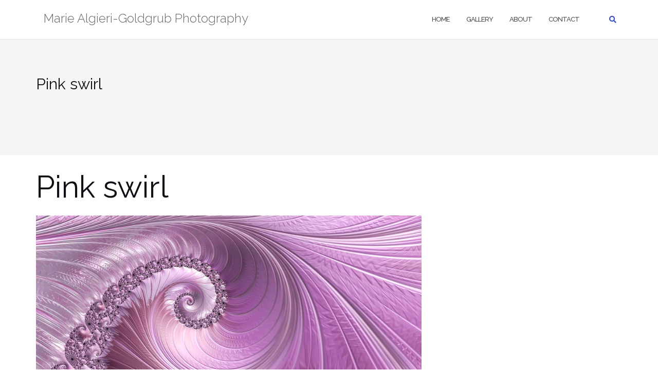

--- FILE ---
content_type: text/html; charset=utf-8
request_url: https://www.google.com/recaptcha/api2/anchor?ar=1&k=6LfxjgEaAAAAACSlL5vbrPYHfHhmNhy9KvOTJ2Hb&co=aHR0cDovL21hcmllLWEtZy1waG90by5jb206ODA.&hl=en&v=PoyoqOPhxBO7pBk68S4YbpHZ&size=invisible&anchor-ms=20000&execute-ms=30000&cb=34jne17611aa
body_size: 48780
content:
<!DOCTYPE HTML><html dir="ltr" lang="en"><head><meta http-equiv="Content-Type" content="text/html; charset=UTF-8">
<meta http-equiv="X-UA-Compatible" content="IE=edge">
<title>reCAPTCHA</title>
<style type="text/css">
/* cyrillic-ext */
@font-face {
  font-family: 'Roboto';
  font-style: normal;
  font-weight: 400;
  font-stretch: 100%;
  src: url(//fonts.gstatic.com/s/roboto/v48/KFO7CnqEu92Fr1ME7kSn66aGLdTylUAMa3GUBHMdazTgWw.woff2) format('woff2');
  unicode-range: U+0460-052F, U+1C80-1C8A, U+20B4, U+2DE0-2DFF, U+A640-A69F, U+FE2E-FE2F;
}
/* cyrillic */
@font-face {
  font-family: 'Roboto';
  font-style: normal;
  font-weight: 400;
  font-stretch: 100%;
  src: url(//fonts.gstatic.com/s/roboto/v48/KFO7CnqEu92Fr1ME7kSn66aGLdTylUAMa3iUBHMdazTgWw.woff2) format('woff2');
  unicode-range: U+0301, U+0400-045F, U+0490-0491, U+04B0-04B1, U+2116;
}
/* greek-ext */
@font-face {
  font-family: 'Roboto';
  font-style: normal;
  font-weight: 400;
  font-stretch: 100%;
  src: url(//fonts.gstatic.com/s/roboto/v48/KFO7CnqEu92Fr1ME7kSn66aGLdTylUAMa3CUBHMdazTgWw.woff2) format('woff2');
  unicode-range: U+1F00-1FFF;
}
/* greek */
@font-face {
  font-family: 'Roboto';
  font-style: normal;
  font-weight: 400;
  font-stretch: 100%;
  src: url(//fonts.gstatic.com/s/roboto/v48/KFO7CnqEu92Fr1ME7kSn66aGLdTylUAMa3-UBHMdazTgWw.woff2) format('woff2');
  unicode-range: U+0370-0377, U+037A-037F, U+0384-038A, U+038C, U+038E-03A1, U+03A3-03FF;
}
/* math */
@font-face {
  font-family: 'Roboto';
  font-style: normal;
  font-weight: 400;
  font-stretch: 100%;
  src: url(//fonts.gstatic.com/s/roboto/v48/KFO7CnqEu92Fr1ME7kSn66aGLdTylUAMawCUBHMdazTgWw.woff2) format('woff2');
  unicode-range: U+0302-0303, U+0305, U+0307-0308, U+0310, U+0312, U+0315, U+031A, U+0326-0327, U+032C, U+032F-0330, U+0332-0333, U+0338, U+033A, U+0346, U+034D, U+0391-03A1, U+03A3-03A9, U+03B1-03C9, U+03D1, U+03D5-03D6, U+03F0-03F1, U+03F4-03F5, U+2016-2017, U+2034-2038, U+203C, U+2040, U+2043, U+2047, U+2050, U+2057, U+205F, U+2070-2071, U+2074-208E, U+2090-209C, U+20D0-20DC, U+20E1, U+20E5-20EF, U+2100-2112, U+2114-2115, U+2117-2121, U+2123-214F, U+2190, U+2192, U+2194-21AE, U+21B0-21E5, U+21F1-21F2, U+21F4-2211, U+2213-2214, U+2216-22FF, U+2308-230B, U+2310, U+2319, U+231C-2321, U+2336-237A, U+237C, U+2395, U+239B-23B7, U+23D0, U+23DC-23E1, U+2474-2475, U+25AF, U+25B3, U+25B7, U+25BD, U+25C1, U+25CA, U+25CC, U+25FB, U+266D-266F, U+27C0-27FF, U+2900-2AFF, U+2B0E-2B11, U+2B30-2B4C, U+2BFE, U+3030, U+FF5B, U+FF5D, U+1D400-1D7FF, U+1EE00-1EEFF;
}
/* symbols */
@font-face {
  font-family: 'Roboto';
  font-style: normal;
  font-weight: 400;
  font-stretch: 100%;
  src: url(//fonts.gstatic.com/s/roboto/v48/KFO7CnqEu92Fr1ME7kSn66aGLdTylUAMaxKUBHMdazTgWw.woff2) format('woff2');
  unicode-range: U+0001-000C, U+000E-001F, U+007F-009F, U+20DD-20E0, U+20E2-20E4, U+2150-218F, U+2190, U+2192, U+2194-2199, U+21AF, U+21E6-21F0, U+21F3, U+2218-2219, U+2299, U+22C4-22C6, U+2300-243F, U+2440-244A, U+2460-24FF, U+25A0-27BF, U+2800-28FF, U+2921-2922, U+2981, U+29BF, U+29EB, U+2B00-2BFF, U+4DC0-4DFF, U+FFF9-FFFB, U+10140-1018E, U+10190-1019C, U+101A0, U+101D0-101FD, U+102E0-102FB, U+10E60-10E7E, U+1D2C0-1D2D3, U+1D2E0-1D37F, U+1F000-1F0FF, U+1F100-1F1AD, U+1F1E6-1F1FF, U+1F30D-1F30F, U+1F315, U+1F31C, U+1F31E, U+1F320-1F32C, U+1F336, U+1F378, U+1F37D, U+1F382, U+1F393-1F39F, U+1F3A7-1F3A8, U+1F3AC-1F3AF, U+1F3C2, U+1F3C4-1F3C6, U+1F3CA-1F3CE, U+1F3D4-1F3E0, U+1F3ED, U+1F3F1-1F3F3, U+1F3F5-1F3F7, U+1F408, U+1F415, U+1F41F, U+1F426, U+1F43F, U+1F441-1F442, U+1F444, U+1F446-1F449, U+1F44C-1F44E, U+1F453, U+1F46A, U+1F47D, U+1F4A3, U+1F4B0, U+1F4B3, U+1F4B9, U+1F4BB, U+1F4BF, U+1F4C8-1F4CB, U+1F4D6, U+1F4DA, U+1F4DF, U+1F4E3-1F4E6, U+1F4EA-1F4ED, U+1F4F7, U+1F4F9-1F4FB, U+1F4FD-1F4FE, U+1F503, U+1F507-1F50B, U+1F50D, U+1F512-1F513, U+1F53E-1F54A, U+1F54F-1F5FA, U+1F610, U+1F650-1F67F, U+1F687, U+1F68D, U+1F691, U+1F694, U+1F698, U+1F6AD, U+1F6B2, U+1F6B9-1F6BA, U+1F6BC, U+1F6C6-1F6CF, U+1F6D3-1F6D7, U+1F6E0-1F6EA, U+1F6F0-1F6F3, U+1F6F7-1F6FC, U+1F700-1F7FF, U+1F800-1F80B, U+1F810-1F847, U+1F850-1F859, U+1F860-1F887, U+1F890-1F8AD, U+1F8B0-1F8BB, U+1F8C0-1F8C1, U+1F900-1F90B, U+1F93B, U+1F946, U+1F984, U+1F996, U+1F9E9, U+1FA00-1FA6F, U+1FA70-1FA7C, U+1FA80-1FA89, U+1FA8F-1FAC6, U+1FACE-1FADC, U+1FADF-1FAE9, U+1FAF0-1FAF8, U+1FB00-1FBFF;
}
/* vietnamese */
@font-face {
  font-family: 'Roboto';
  font-style: normal;
  font-weight: 400;
  font-stretch: 100%;
  src: url(//fonts.gstatic.com/s/roboto/v48/KFO7CnqEu92Fr1ME7kSn66aGLdTylUAMa3OUBHMdazTgWw.woff2) format('woff2');
  unicode-range: U+0102-0103, U+0110-0111, U+0128-0129, U+0168-0169, U+01A0-01A1, U+01AF-01B0, U+0300-0301, U+0303-0304, U+0308-0309, U+0323, U+0329, U+1EA0-1EF9, U+20AB;
}
/* latin-ext */
@font-face {
  font-family: 'Roboto';
  font-style: normal;
  font-weight: 400;
  font-stretch: 100%;
  src: url(//fonts.gstatic.com/s/roboto/v48/KFO7CnqEu92Fr1ME7kSn66aGLdTylUAMa3KUBHMdazTgWw.woff2) format('woff2');
  unicode-range: U+0100-02BA, U+02BD-02C5, U+02C7-02CC, U+02CE-02D7, U+02DD-02FF, U+0304, U+0308, U+0329, U+1D00-1DBF, U+1E00-1E9F, U+1EF2-1EFF, U+2020, U+20A0-20AB, U+20AD-20C0, U+2113, U+2C60-2C7F, U+A720-A7FF;
}
/* latin */
@font-face {
  font-family: 'Roboto';
  font-style: normal;
  font-weight: 400;
  font-stretch: 100%;
  src: url(//fonts.gstatic.com/s/roboto/v48/KFO7CnqEu92Fr1ME7kSn66aGLdTylUAMa3yUBHMdazQ.woff2) format('woff2');
  unicode-range: U+0000-00FF, U+0131, U+0152-0153, U+02BB-02BC, U+02C6, U+02DA, U+02DC, U+0304, U+0308, U+0329, U+2000-206F, U+20AC, U+2122, U+2191, U+2193, U+2212, U+2215, U+FEFF, U+FFFD;
}
/* cyrillic-ext */
@font-face {
  font-family: 'Roboto';
  font-style: normal;
  font-weight: 500;
  font-stretch: 100%;
  src: url(//fonts.gstatic.com/s/roboto/v48/KFO7CnqEu92Fr1ME7kSn66aGLdTylUAMa3GUBHMdazTgWw.woff2) format('woff2');
  unicode-range: U+0460-052F, U+1C80-1C8A, U+20B4, U+2DE0-2DFF, U+A640-A69F, U+FE2E-FE2F;
}
/* cyrillic */
@font-face {
  font-family: 'Roboto';
  font-style: normal;
  font-weight: 500;
  font-stretch: 100%;
  src: url(//fonts.gstatic.com/s/roboto/v48/KFO7CnqEu92Fr1ME7kSn66aGLdTylUAMa3iUBHMdazTgWw.woff2) format('woff2');
  unicode-range: U+0301, U+0400-045F, U+0490-0491, U+04B0-04B1, U+2116;
}
/* greek-ext */
@font-face {
  font-family: 'Roboto';
  font-style: normal;
  font-weight: 500;
  font-stretch: 100%;
  src: url(//fonts.gstatic.com/s/roboto/v48/KFO7CnqEu92Fr1ME7kSn66aGLdTylUAMa3CUBHMdazTgWw.woff2) format('woff2');
  unicode-range: U+1F00-1FFF;
}
/* greek */
@font-face {
  font-family: 'Roboto';
  font-style: normal;
  font-weight: 500;
  font-stretch: 100%;
  src: url(//fonts.gstatic.com/s/roboto/v48/KFO7CnqEu92Fr1ME7kSn66aGLdTylUAMa3-UBHMdazTgWw.woff2) format('woff2');
  unicode-range: U+0370-0377, U+037A-037F, U+0384-038A, U+038C, U+038E-03A1, U+03A3-03FF;
}
/* math */
@font-face {
  font-family: 'Roboto';
  font-style: normal;
  font-weight: 500;
  font-stretch: 100%;
  src: url(//fonts.gstatic.com/s/roboto/v48/KFO7CnqEu92Fr1ME7kSn66aGLdTylUAMawCUBHMdazTgWw.woff2) format('woff2');
  unicode-range: U+0302-0303, U+0305, U+0307-0308, U+0310, U+0312, U+0315, U+031A, U+0326-0327, U+032C, U+032F-0330, U+0332-0333, U+0338, U+033A, U+0346, U+034D, U+0391-03A1, U+03A3-03A9, U+03B1-03C9, U+03D1, U+03D5-03D6, U+03F0-03F1, U+03F4-03F5, U+2016-2017, U+2034-2038, U+203C, U+2040, U+2043, U+2047, U+2050, U+2057, U+205F, U+2070-2071, U+2074-208E, U+2090-209C, U+20D0-20DC, U+20E1, U+20E5-20EF, U+2100-2112, U+2114-2115, U+2117-2121, U+2123-214F, U+2190, U+2192, U+2194-21AE, U+21B0-21E5, U+21F1-21F2, U+21F4-2211, U+2213-2214, U+2216-22FF, U+2308-230B, U+2310, U+2319, U+231C-2321, U+2336-237A, U+237C, U+2395, U+239B-23B7, U+23D0, U+23DC-23E1, U+2474-2475, U+25AF, U+25B3, U+25B7, U+25BD, U+25C1, U+25CA, U+25CC, U+25FB, U+266D-266F, U+27C0-27FF, U+2900-2AFF, U+2B0E-2B11, U+2B30-2B4C, U+2BFE, U+3030, U+FF5B, U+FF5D, U+1D400-1D7FF, U+1EE00-1EEFF;
}
/* symbols */
@font-face {
  font-family: 'Roboto';
  font-style: normal;
  font-weight: 500;
  font-stretch: 100%;
  src: url(//fonts.gstatic.com/s/roboto/v48/KFO7CnqEu92Fr1ME7kSn66aGLdTylUAMaxKUBHMdazTgWw.woff2) format('woff2');
  unicode-range: U+0001-000C, U+000E-001F, U+007F-009F, U+20DD-20E0, U+20E2-20E4, U+2150-218F, U+2190, U+2192, U+2194-2199, U+21AF, U+21E6-21F0, U+21F3, U+2218-2219, U+2299, U+22C4-22C6, U+2300-243F, U+2440-244A, U+2460-24FF, U+25A0-27BF, U+2800-28FF, U+2921-2922, U+2981, U+29BF, U+29EB, U+2B00-2BFF, U+4DC0-4DFF, U+FFF9-FFFB, U+10140-1018E, U+10190-1019C, U+101A0, U+101D0-101FD, U+102E0-102FB, U+10E60-10E7E, U+1D2C0-1D2D3, U+1D2E0-1D37F, U+1F000-1F0FF, U+1F100-1F1AD, U+1F1E6-1F1FF, U+1F30D-1F30F, U+1F315, U+1F31C, U+1F31E, U+1F320-1F32C, U+1F336, U+1F378, U+1F37D, U+1F382, U+1F393-1F39F, U+1F3A7-1F3A8, U+1F3AC-1F3AF, U+1F3C2, U+1F3C4-1F3C6, U+1F3CA-1F3CE, U+1F3D4-1F3E0, U+1F3ED, U+1F3F1-1F3F3, U+1F3F5-1F3F7, U+1F408, U+1F415, U+1F41F, U+1F426, U+1F43F, U+1F441-1F442, U+1F444, U+1F446-1F449, U+1F44C-1F44E, U+1F453, U+1F46A, U+1F47D, U+1F4A3, U+1F4B0, U+1F4B3, U+1F4B9, U+1F4BB, U+1F4BF, U+1F4C8-1F4CB, U+1F4D6, U+1F4DA, U+1F4DF, U+1F4E3-1F4E6, U+1F4EA-1F4ED, U+1F4F7, U+1F4F9-1F4FB, U+1F4FD-1F4FE, U+1F503, U+1F507-1F50B, U+1F50D, U+1F512-1F513, U+1F53E-1F54A, U+1F54F-1F5FA, U+1F610, U+1F650-1F67F, U+1F687, U+1F68D, U+1F691, U+1F694, U+1F698, U+1F6AD, U+1F6B2, U+1F6B9-1F6BA, U+1F6BC, U+1F6C6-1F6CF, U+1F6D3-1F6D7, U+1F6E0-1F6EA, U+1F6F0-1F6F3, U+1F6F7-1F6FC, U+1F700-1F7FF, U+1F800-1F80B, U+1F810-1F847, U+1F850-1F859, U+1F860-1F887, U+1F890-1F8AD, U+1F8B0-1F8BB, U+1F8C0-1F8C1, U+1F900-1F90B, U+1F93B, U+1F946, U+1F984, U+1F996, U+1F9E9, U+1FA00-1FA6F, U+1FA70-1FA7C, U+1FA80-1FA89, U+1FA8F-1FAC6, U+1FACE-1FADC, U+1FADF-1FAE9, U+1FAF0-1FAF8, U+1FB00-1FBFF;
}
/* vietnamese */
@font-face {
  font-family: 'Roboto';
  font-style: normal;
  font-weight: 500;
  font-stretch: 100%;
  src: url(//fonts.gstatic.com/s/roboto/v48/KFO7CnqEu92Fr1ME7kSn66aGLdTylUAMa3OUBHMdazTgWw.woff2) format('woff2');
  unicode-range: U+0102-0103, U+0110-0111, U+0128-0129, U+0168-0169, U+01A0-01A1, U+01AF-01B0, U+0300-0301, U+0303-0304, U+0308-0309, U+0323, U+0329, U+1EA0-1EF9, U+20AB;
}
/* latin-ext */
@font-face {
  font-family: 'Roboto';
  font-style: normal;
  font-weight: 500;
  font-stretch: 100%;
  src: url(//fonts.gstatic.com/s/roboto/v48/KFO7CnqEu92Fr1ME7kSn66aGLdTylUAMa3KUBHMdazTgWw.woff2) format('woff2');
  unicode-range: U+0100-02BA, U+02BD-02C5, U+02C7-02CC, U+02CE-02D7, U+02DD-02FF, U+0304, U+0308, U+0329, U+1D00-1DBF, U+1E00-1E9F, U+1EF2-1EFF, U+2020, U+20A0-20AB, U+20AD-20C0, U+2113, U+2C60-2C7F, U+A720-A7FF;
}
/* latin */
@font-face {
  font-family: 'Roboto';
  font-style: normal;
  font-weight: 500;
  font-stretch: 100%;
  src: url(//fonts.gstatic.com/s/roboto/v48/KFO7CnqEu92Fr1ME7kSn66aGLdTylUAMa3yUBHMdazQ.woff2) format('woff2');
  unicode-range: U+0000-00FF, U+0131, U+0152-0153, U+02BB-02BC, U+02C6, U+02DA, U+02DC, U+0304, U+0308, U+0329, U+2000-206F, U+20AC, U+2122, U+2191, U+2193, U+2212, U+2215, U+FEFF, U+FFFD;
}
/* cyrillic-ext */
@font-face {
  font-family: 'Roboto';
  font-style: normal;
  font-weight: 900;
  font-stretch: 100%;
  src: url(//fonts.gstatic.com/s/roboto/v48/KFO7CnqEu92Fr1ME7kSn66aGLdTylUAMa3GUBHMdazTgWw.woff2) format('woff2');
  unicode-range: U+0460-052F, U+1C80-1C8A, U+20B4, U+2DE0-2DFF, U+A640-A69F, U+FE2E-FE2F;
}
/* cyrillic */
@font-face {
  font-family: 'Roboto';
  font-style: normal;
  font-weight: 900;
  font-stretch: 100%;
  src: url(//fonts.gstatic.com/s/roboto/v48/KFO7CnqEu92Fr1ME7kSn66aGLdTylUAMa3iUBHMdazTgWw.woff2) format('woff2');
  unicode-range: U+0301, U+0400-045F, U+0490-0491, U+04B0-04B1, U+2116;
}
/* greek-ext */
@font-face {
  font-family: 'Roboto';
  font-style: normal;
  font-weight: 900;
  font-stretch: 100%;
  src: url(//fonts.gstatic.com/s/roboto/v48/KFO7CnqEu92Fr1ME7kSn66aGLdTylUAMa3CUBHMdazTgWw.woff2) format('woff2');
  unicode-range: U+1F00-1FFF;
}
/* greek */
@font-face {
  font-family: 'Roboto';
  font-style: normal;
  font-weight: 900;
  font-stretch: 100%;
  src: url(//fonts.gstatic.com/s/roboto/v48/KFO7CnqEu92Fr1ME7kSn66aGLdTylUAMa3-UBHMdazTgWw.woff2) format('woff2');
  unicode-range: U+0370-0377, U+037A-037F, U+0384-038A, U+038C, U+038E-03A1, U+03A3-03FF;
}
/* math */
@font-face {
  font-family: 'Roboto';
  font-style: normal;
  font-weight: 900;
  font-stretch: 100%;
  src: url(//fonts.gstatic.com/s/roboto/v48/KFO7CnqEu92Fr1ME7kSn66aGLdTylUAMawCUBHMdazTgWw.woff2) format('woff2');
  unicode-range: U+0302-0303, U+0305, U+0307-0308, U+0310, U+0312, U+0315, U+031A, U+0326-0327, U+032C, U+032F-0330, U+0332-0333, U+0338, U+033A, U+0346, U+034D, U+0391-03A1, U+03A3-03A9, U+03B1-03C9, U+03D1, U+03D5-03D6, U+03F0-03F1, U+03F4-03F5, U+2016-2017, U+2034-2038, U+203C, U+2040, U+2043, U+2047, U+2050, U+2057, U+205F, U+2070-2071, U+2074-208E, U+2090-209C, U+20D0-20DC, U+20E1, U+20E5-20EF, U+2100-2112, U+2114-2115, U+2117-2121, U+2123-214F, U+2190, U+2192, U+2194-21AE, U+21B0-21E5, U+21F1-21F2, U+21F4-2211, U+2213-2214, U+2216-22FF, U+2308-230B, U+2310, U+2319, U+231C-2321, U+2336-237A, U+237C, U+2395, U+239B-23B7, U+23D0, U+23DC-23E1, U+2474-2475, U+25AF, U+25B3, U+25B7, U+25BD, U+25C1, U+25CA, U+25CC, U+25FB, U+266D-266F, U+27C0-27FF, U+2900-2AFF, U+2B0E-2B11, U+2B30-2B4C, U+2BFE, U+3030, U+FF5B, U+FF5D, U+1D400-1D7FF, U+1EE00-1EEFF;
}
/* symbols */
@font-face {
  font-family: 'Roboto';
  font-style: normal;
  font-weight: 900;
  font-stretch: 100%;
  src: url(//fonts.gstatic.com/s/roboto/v48/KFO7CnqEu92Fr1ME7kSn66aGLdTylUAMaxKUBHMdazTgWw.woff2) format('woff2');
  unicode-range: U+0001-000C, U+000E-001F, U+007F-009F, U+20DD-20E0, U+20E2-20E4, U+2150-218F, U+2190, U+2192, U+2194-2199, U+21AF, U+21E6-21F0, U+21F3, U+2218-2219, U+2299, U+22C4-22C6, U+2300-243F, U+2440-244A, U+2460-24FF, U+25A0-27BF, U+2800-28FF, U+2921-2922, U+2981, U+29BF, U+29EB, U+2B00-2BFF, U+4DC0-4DFF, U+FFF9-FFFB, U+10140-1018E, U+10190-1019C, U+101A0, U+101D0-101FD, U+102E0-102FB, U+10E60-10E7E, U+1D2C0-1D2D3, U+1D2E0-1D37F, U+1F000-1F0FF, U+1F100-1F1AD, U+1F1E6-1F1FF, U+1F30D-1F30F, U+1F315, U+1F31C, U+1F31E, U+1F320-1F32C, U+1F336, U+1F378, U+1F37D, U+1F382, U+1F393-1F39F, U+1F3A7-1F3A8, U+1F3AC-1F3AF, U+1F3C2, U+1F3C4-1F3C6, U+1F3CA-1F3CE, U+1F3D4-1F3E0, U+1F3ED, U+1F3F1-1F3F3, U+1F3F5-1F3F7, U+1F408, U+1F415, U+1F41F, U+1F426, U+1F43F, U+1F441-1F442, U+1F444, U+1F446-1F449, U+1F44C-1F44E, U+1F453, U+1F46A, U+1F47D, U+1F4A3, U+1F4B0, U+1F4B3, U+1F4B9, U+1F4BB, U+1F4BF, U+1F4C8-1F4CB, U+1F4D6, U+1F4DA, U+1F4DF, U+1F4E3-1F4E6, U+1F4EA-1F4ED, U+1F4F7, U+1F4F9-1F4FB, U+1F4FD-1F4FE, U+1F503, U+1F507-1F50B, U+1F50D, U+1F512-1F513, U+1F53E-1F54A, U+1F54F-1F5FA, U+1F610, U+1F650-1F67F, U+1F687, U+1F68D, U+1F691, U+1F694, U+1F698, U+1F6AD, U+1F6B2, U+1F6B9-1F6BA, U+1F6BC, U+1F6C6-1F6CF, U+1F6D3-1F6D7, U+1F6E0-1F6EA, U+1F6F0-1F6F3, U+1F6F7-1F6FC, U+1F700-1F7FF, U+1F800-1F80B, U+1F810-1F847, U+1F850-1F859, U+1F860-1F887, U+1F890-1F8AD, U+1F8B0-1F8BB, U+1F8C0-1F8C1, U+1F900-1F90B, U+1F93B, U+1F946, U+1F984, U+1F996, U+1F9E9, U+1FA00-1FA6F, U+1FA70-1FA7C, U+1FA80-1FA89, U+1FA8F-1FAC6, U+1FACE-1FADC, U+1FADF-1FAE9, U+1FAF0-1FAF8, U+1FB00-1FBFF;
}
/* vietnamese */
@font-face {
  font-family: 'Roboto';
  font-style: normal;
  font-weight: 900;
  font-stretch: 100%;
  src: url(//fonts.gstatic.com/s/roboto/v48/KFO7CnqEu92Fr1ME7kSn66aGLdTylUAMa3OUBHMdazTgWw.woff2) format('woff2');
  unicode-range: U+0102-0103, U+0110-0111, U+0128-0129, U+0168-0169, U+01A0-01A1, U+01AF-01B0, U+0300-0301, U+0303-0304, U+0308-0309, U+0323, U+0329, U+1EA0-1EF9, U+20AB;
}
/* latin-ext */
@font-face {
  font-family: 'Roboto';
  font-style: normal;
  font-weight: 900;
  font-stretch: 100%;
  src: url(//fonts.gstatic.com/s/roboto/v48/KFO7CnqEu92Fr1ME7kSn66aGLdTylUAMa3KUBHMdazTgWw.woff2) format('woff2');
  unicode-range: U+0100-02BA, U+02BD-02C5, U+02C7-02CC, U+02CE-02D7, U+02DD-02FF, U+0304, U+0308, U+0329, U+1D00-1DBF, U+1E00-1E9F, U+1EF2-1EFF, U+2020, U+20A0-20AB, U+20AD-20C0, U+2113, U+2C60-2C7F, U+A720-A7FF;
}
/* latin */
@font-face {
  font-family: 'Roboto';
  font-style: normal;
  font-weight: 900;
  font-stretch: 100%;
  src: url(//fonts.gstatic.com/s/roboto/v48/KFO7CnqEu92Fr1ME7kSn66aGLdTylUAMa3yUBHMdazQ.woff2) format('woff2');
  unicode-range: U+0000-00FF, U+0131, U+0152-0153, U+02BB-02BC, U+02C6, U+02DA, U+02DC, U+0304, U+0308, U+0329, U+2000-206F, U+20AC, U+2122, U+2191, U+2193, U+2212, U+2215, U+FEFF, U+FFFD;
}

</style>
<link rel="stylesheet" type="text/css" href="https://www.gstatic.com/recaptcha/releases/PoyoqOPhxBO7pBk68S4YbpHZ/styles__ltr.css">
<script nonce="bKuFW28OzOa9jNBoj5CHww" type="text/javascript">window['__recaptcha_api'] = 'https://www.google.com/recaptcha/api2/';</script>
<script type="text/javascript" src="https://www.gstatic.com/recaptcha/releases/PoyoqOPhxBO7pBk68S4YbpHZ/recaptcha__en.js" nonce="bKuFW28OzOa9jNBoj5CHww">
      
    </script></head>
<body><div id="rc-anchor-alert" class="rc-anchor-alert"></div>
<input type="hidden" id="recaptcha-token" value="[base64]">
<script type="text/javascript" nonce="bKuFW28OzOa9jNBoj5CHww">
      recaptcha.anchor.Main.init("[\x22ainput\x22,[\x22bgdata\x22,\x22\x22,\[base64]/[base64]/[base64]/KE4oMTI0LHYsdi5HKSxMWihsLHYpKTpOKDEyNCx2LGwpLFYpLHYpLFQpKSxGKDE3MSx2KX0scjc9ZnVuY3Rpb24obCl7cmV0dXJuIGx9LEM9ZnVuY3Rpb24obCxWLHYpe04odixsLFYpLFZbYWtdPTI3OTZ9LG49ZnVuY3Rpb24obCxWKXtWLlg9KChWLlg/[base64]/[base64]/[base64]/[base64]/[base64]/[base64]/[base64]/[base64]/[base64]/[base64]/[base64]\\u003d\x22,\[base64]\x22,\x22w7svw4BVDcOuGirDo0HDhMOmw6YTw50Vw4Aow4ofejxFA8KSGMKbwpULGl7DpyXDicOVQ3cPEsK+I3Zmw4sMw4HDicOqw7HCg8K0BMK2XsOKX1bDvcK2J8KKw5jCncOSJcOfwqXCl2TDqW/DrQvDgCo5L8KYB8O1dAfDgcKLAnYbw4zCgBTCjmk3wr/DvMKcw6sgwq3CuMOzOcKKNMKsKMOGwrMVET7CqX1XYg7Ch8O8ahEnL8KDwosswoklQcOAw7BXw712woJTVcOwEcK8w7NXRTZuw6hHwoHCucOJS8OjZSXCtMOUw5d3w6/[base64]/Dtk3DhUPDpcOfwqzCjT9YOcKjwqfCgh/CinfCqsKRwojDmsOKVWNrMErDskUbVQVEI8OCwrDCq3hrU1ZzdDHCvcKcc8OpfMOWPMK2P8OjwohQKgXDrMOOHVTDncKvw5gCBsOvw5d4woHCtndKwo3DqlU4JcOEbsOdR8OKWlfCl3/DpytswpXDuR/CmF8yFVfDkcK2OcO/Wy/DrGx6KcKVwrV8MgnCggZLw5p0w7DCncO5wpxTXWzCkx/CvSgzw73Dkj0EwoXDm19Iwp/[base64]/[base64]/w6DDu8OwQsKQw7PCkMOUP0jDjMK3w7ghF2nCvCzDqwkpD8OyfkUhw5XCtWLCj8OzMlHCk1Vew7VQwqXCnMKfwoHCsMKCXzzConXCpcKQw7rCrcOjfsOTw6kWwrXCrMKSLFIrdzwOB8KswrvCmWXDiGDCsTU9woM8wqbCt8OcFcKbPR/DrFstW8O5woTCl0JoSk8jwpXCmxxTw4dAaGPDoBLCj38bLcKmw4/[base64]/Dv8OEw45gw7HCiMOtwpDCgMKVL0rCpjFrwo7Cl1TCh2vDo8OZw6I6RcK/ZMKdCU3CkAsfw6/CvsOKwoVQw4jDucKrwpjDnmEwdcKWwqfCisKsw79JY8OKZWvChsOMJQnDlMKLKMKkelF7cnNyw7sSfmZ6YsOtesKBw6TCjcKAw7lRdsKGecKIJQpnAsK0w77DnHfDqHfCnlnCtXZFOMKRSMO7woVSw5AmwrE2ByTCncKQQQnDmcKxWcKhw4F/w6FgBMKsw77Cs8OSwq/Cig7DgcOTw63CvsKsLlfCtnMxa8OMwovDgcK/wpEoVQ5ofCzDrDY9wpXChWN8w4rCvMOIwqHDocOOwq7ChkLDisO+wqPDvzDCnQPCvcOWUlR3woRtV0nDvMOgw5LDr0LDokDDnMOJJwBJwq8IwoE4SghQLUobLjdZBMO0RsOECsKmw5fCmC/[base64]/bsO2wok2UcKlw6zCnQzCs8Knw58zwqd7MsKAw4QJWkgVUzdew4wRXQfDvm8tw67DksKxUFoLZMKbF8KAPyxtwobCjH5ZZjtBEcKvwrfDmi0GwodRw4FPG2DDiVDCnsK5PsKMwovDtcOhwrXDo8OUHhHCvMKfXRTCqMOLwpFuwqHDvMKfwqBSYsOjwqdOwp8Xwq/DuVccw4Fsa8OEwoAmHMOPw5LCvsOww6Abwp7DtMOyWMK3w6VYwo/CqgU7D8Ojw544wrLCoFPCnUfDgBMqwpl6Q1bCjlrDhQg0wrzDqMOyRC9Uw4tsM2nCl8OLw4TCsSLDihLDigjCncO6woxew7g/[base64]/[base64]/DrMOsUsOyeUlpNSEVNMKZwprCtAMfw4zCsFfCtCnDmAVsw6bDrMKcw6x2MXs/wpPCrV7DlMKFNUEyw4h5YcKdwqQpwqd/[base64]/[base64]/[base64]/DtsKFw7wpw5ESM8KaA2/[base64]/w4zDgsOZw7ZCC8Klw7Jaw4HCu8Oaw7J4wodnw5jDlMO5Sy3DtAXCj8OYaWpQwr9tdTbDjMKLcMKXw6dXwohbw4vDp8OAw41WwozCjcO6w4XCt1dAUwPCrsKUwpXDjhdCw5xGw6TDil1Ew6jCt1zDp8OkwrNtwoLDnMOWwpE0WsOVB8O/wq7DpsKOwqhqC1M0w5UGw5zCqybCkg8LWCE3OmvCqsKaVcK7w7hCAcOWXcKdTDN6aMO6L0Zbwp9jw7snYsKrTMKkwqbCo2LCtyYsIcKQw6nDpBxbesKISMOYamN+w5vDm8OeGGPDpsKFwooYczPCgcKQw4hQX8KASwvDjXxpwoh+wr/[base64]/[base64]/DmMKFX8KHZSZJNikjDMOUwoHDlMKBRU4/[base64]/[base64]/DhUt4w4YvwpbDjMOROsO1w6HDpcKtJFnCvMOhQ8K6w6BgwqTDtcKwFEHDqz4Aw4rDqRccGsO4EBp2wozCjMKrw7DDksKwX0fCqiR4MMO/S8OpYcOmw68/WD/CocKPwqbDm8Oew4bCk8K1w7ZcN8KAwpbCgsOvI1fDpsKQO8O+wrFwwoHDpMORwo9xAsKpS8O9wrwIw6jCrcKlY37Dv8K8w6fDpS8Cwo08cMK0wrQxbFHDgMOQPnhHw5bCtQhuw7DDmkvCjRvDpg3CrQFWw7vDosKOwr/CsMOSwrkAfMO2asO1ZMKYGWHCr8KiDwJrwonDo0hIwogyCS8gLmwTwqHCqsOUw6jCo8KGwqFUw5kwZDE3wp1hdRHCt8Kaw5PDh8KbwqPDsQTDqV4pw5HCjcOtBsOXOC/Dv0jDtxHCq8KhZloMS1jCj1XDtsKywpVqTgROw5PDqwE3UHPChHnDvi4HUDvChsKsWsOqTE0TwotoJ8KQw5Aca1EBbcOCw5LCm8KzCzdRw6LDmMKUP0sQSMOlF8O7fivCjUoBwp7DlMKcwoYGIADDqcKOJ8KQMVHCvQ7DmsK8Nw5MGU3ClMK/[base64]/DrMKNXcOqSzEKwo0cfMKQZsKOw4XChhwnwrkwEAZ3w7jCscKncMKkwocgw6HCtMOWwq/Cq3oBC8KVGcOMehHDvwXDrsOvwrzDr8KZwoDDjsOAKHxEwrhTEDZiYsOAeWLCtcKrT8KiYsKOw77Cpk7DrRouwrorw4pOwoDCqGVkMsOjwrHDh3tuw79VPMK5wq7CqMOcw4pMQMKCEV1ewo/DvsOERcKLf8OZIMOowo5ow7nCjmF7w7xIHUdsw7fCqcKqw5vCsjRFXMOJw6/Dt8Klb8OOGcOVRjo9w54Rw5jCksKYw7TCtcOeFsObwpVowo8IeMObwpvCqldaQsOVHsOowpU6CmzDoFDDqUrDlEnDrcK/wqtPw5fDsMOiw59+PhjDuCzDkAtNw6taannCrQvDoMOkw64jAH4kwpDCuMOyw4TDs8KGHHlbw48xw58CIzNVTcK+eiDDg8Oqw7fDosKiwp/DscOjwqzCtx/Cg8OiGArCmToxOlpFwr3DpcO7P8KKKMKTMiXDjMKEw4oDYMKMICFTd8KyU8KXYBzCi0DDo8OYwq3DpcODVcOGwqLDmMKpwqDChkhqw7obw4lNNTQzISZfw6vClnbDhWXCrDTDjgnCs0/DvCPDksOQw7wLcnjCoUhwJMOnwpgcw5DDuMKywr43w5MUP8OxCcKCwqN0JcKdwr/Cv8Kww5Jvw7law4Y8w5xtS8OuwqRmOhnCi2EXw6TDqxzChMOfwpcaOlXCrhpBwr1Cwp8NP8OpQMO/wq8Dw75pw79OwqIUInzDrnXDmDnDvkshw4fDu8KKa8Ogw7/DpcONwoTDiMKdwq7DgcKWw5jCrMOfLSsIRWVzwrzCoAtrbMKLMcOhN8OCwqM6wo7DmAl6woECwr9TwrgqQUU2w74geloXEMK/C8O7FGsAw73DhMKuw7bDpDoBdsKfQDTDs8OSE8KaA2PDv8OrwqwqFsO7RcKVw7oKTcOecsKzw6lvw45FwqjCjsO5wqHCkw/Dm8KCw79UJsKbEMKDOsKTaEDDpcOVEw1WWVQ3w49Yw6rDkMOswoNBwp3CswJ3w63CgcOdw5XDj8OYwqHDhMKoP8KtScKTQXAtDMO+O8KFBsKxw7guwqVcQj4YbsKUw5BtRcOpw7/CosOYw5krBBnCgcKUEMOjwqrDnV3DuhFVwqImwpgzwoQZc8KBH8K4w7piSE3Dgl/Cnl/ChcOKVDtgZnU/w4TDr05GHsOewrxawqtAwqLDn2DDo8OUA8KyQcKBesOow5YBw4IKKVYIGWxDwrMuw7Mew7tnShzDiMKocsK4w41fwoXDiMKww4vCqyZkwqzCm8O5CMKBwo/Dp8KbGHbCmXzCqMK7wqPDnsK8ZcOzMQ7Cu8OnwqLDsQDCkcKqHU3CjcOKTxplw4E8wrTDkG7DpjXCjcKywopDHHLDvQzDu8K7YsKDd8KvXMKAehTDom9Ow4V0ScO5MUBVfzJHwq7CgMK2EnbDjcOGw5/Dk8OuVwVmQhbCv8KxTcOxX3wMJgUdwrzCmiEpw7PDnsOWXSgXw4DCrMK2wqFtw5Yfw6TCh181w6sDFmsSw6TDpMKhwqXCjnzCnzdKfsK3CMOxwpHDssK2w6UFJ1dHIDkrQ8OkWcKsacKPE0LDkMOVRcKwHsODwpPDhRHDhTATRh41w5jCrMKUJiDClsO/c27CjcOgRkPDm1LDlEzDhwDCoMKGw4ElwrXCkx46aWXDkMKfTMKlwqsTVn/[base64]/Ch8KeJ8KmBMKkIiozwolCwqsWQcO5woDCmsOkwr1nLcKeaxcGw4gVw5DCkX/DscOAw6ENwrrCrsK9K8K7J8K6cRUAwqhJcBvDncKBX0AUw4HDpcKDbMKpCirCgUzCrQUlR8KFdMOHasK9EMOVAsKSN8Kmw5HDlwvDp1/DmcKuMm/[base64]/ChxvDkHTCqmbCgklIwoEXXFsAUsKEwp3DqXrDqDcKw4jCin7DtsOzbMKGwqxyw5zCvcKewrIbwrfCmsKlw4t7w5h1wqrDmcOdw4HCuBnDmAnCp8OOST/[base64]/QD3CkMKOMsKpZcO4OzXCvMO1O8ORBEUiTUbDv8KUDsK2wpMuDUosw607XcKBw4/DpMOpOsKtwopbTUnDjxXCgnNodcO5CcO0wpbDtyHDtsOXGcOCKSTCpMOZGh4PImPDnx/Cn8Ovw6XDoRnDl1hSw7N0fT0kDF1KJsKewofDgTvChBPDj8Oew48Wwo5iwp4ZbsKub8Omw75MAjEgZV7DoE0BS8O8wrd3wrrChcOcUsKbwqXCmMOMwozCi8KoL8KHwrBzf8OGwp/CvcK0wr7Dt8O+w4Q4FcKwUcOLw5bClcKww5dYworDv8O0RBJzNjBjw4J8ZUcVw5Y5w7kBS2/[base64]/DqyfCpMO9C8Kaf0vCpMOWw6LDsMKdwprDjFoHU0ldX8OxCW1IwrdBLcOZwpAlESt+w4nCuEIqJxUqw6nDpsOHRcOZw5F0woAqw4c4w6HDvjRIejwOBGhEOm/DusKxbzFRARbDsTPDnRPDgcKIDQJ/Z1YhWsOEwqPDimIOZBowwpHCpsOsMMKqw7UWfcK4DkAiY0jCscKhDhXDlTpjUsKlw7rCnMKJE8KBB8OuHg3Dt8KGwpbDqifCtEpBScOzwpvDscKMw45hwpxYw6vCj0/DjWpCBMOWwo/DjcKJMx9sdcKwwrpMwqrDuAjCvsKpSBgNw74/w7NAEMKaHSALPMOGbcOqwqDCvh1bw65Sw7jDmDkRwrgYwr7CvMKVPcOSw5bDuiQ/wrZPCG08w6PDpsOkw6fDiMK+AArDrEHDjsKHQDxrAn/DksOBfsOUXk5yGBRpSl/Dg8KOOiZTUWRmwr/DtQLDscKLw5Ufwr7Cv0YawoIewpdpb37DtMOnHsO0wrjCgMKjdsOuDsOXPgw6JCx8Uz1WwrDCm2vCokQhGinDucKFFVnDrMKLQFHCkScEZMKFDC3DqcKVwoLDk2IQdcK2RMOxw4c/w7TCs8OkThM8wrTCl8Kowq9pQHTClMOqw7oWw5TCnMOxB8OVXxRawqTDv8O0w5Vlw4jCpQjChhlSUsO1wqw/MT8UQcK+B8KMwrfDj8Oawr7DgsK0wrRZwojCq8OlA8OcK8OLPTrCtcKyw79gwr5Swos/b17Cny/CknlFe8O0SivDpMKNdMK7WGbDhcKeMsOgcGLDjMOaYA7DjhnDk8OYMMKxZwHDuMKHOUgqdy4jQMO7YgcIw7gPXcKBw5kYw5rCslBOw6/CqMKNwoPDrMKSL8Odfg4nYUkVZnzDlcOPNFR2KMKQXmHChMKDw5TDk2wtw4HClsOJRykiwo8fN8ONRsKVWG/[base64]/CsEfDmyLCiHNuw5RTbxMbDsK8S8KrNC4HKzpYFMO6wrTDlRXDkMOiw6bDrlrDucKZwqw0DVjCo8KpC8KuV2d5w4pwwqvCmMKGwqjCjsOhw6dfcMOOw6Axb8K+YkRtaTPConXCl2fDocK/wpjDtsKPwo/DkSl4HsOLWBfDg8KgwpB3GUzCmnnDn1zCpcOIwq7CtsKuw5VFZBTCgXXCnmpfIMKfwr/DgCnCrkjCi0NaQcOmwrQkdD8Ma8Knwp8Nw6XCoMOuw5Rwwr7DlQo5wqbDvSTCvMK3wr1NYE/CqyfDtFDChDnDiMOQwqVXwoTCrn1eDsKgdDPDgAhrFgfCsibDhsOqw6PCsMOuwp/DpCrCnV0QAsO8wqfCocONT8K5w5VXworDgsK7wqdIwpcNw7JzJ8Omwr1lJMOfw6s8w4Nve8KFw5FFw6bDjH5xwoHDt8KpSGnCmRVgKT7DgMO0RcO9w4nCq8KCwqVBBSHDhMO3wpjCjMO5RcOnNHjDqi5pw4dnwo/[base64]/CsMKFw5MIK8K/S8OiwqRVcA1yEjQyA8Kkw5dow4HCnXohwrnChGRFf8KgDcOzdMKNUMKXw6IWOcKjw4MTwqPDoSEUwpQNTsK9wooSeWZ3wqIjKFLDoUBjwrNBA8Ovw7LClsK4HE5YwoluNDzCv0jDvsKJw5kBwodfw5bCuQDCkcOAw4bCv8O1ZgIhw53CjH/[base64]/GsOhwq3CuEbDgjMXE8KdbETCtmrCth4BX1bClMK8wrIxw6ZnWsO8aQ7CnsOcw4LDksO4HH/[base64]/CncOKSi3DhsOqRhIuwoBJwodwwpnDlnvDnMOlwpUYJcOLMcOxbMKVXsOdY8OFIsKRVcKpwqUywqcUwrwmwqt0W8Kpf2PDoMKQUHIaTBE0XMKXYsKqQMK0wrVJZk7CgXzDsHPCgcO6wp9ccRPDvsKPw7zCuMKOwr/[base64]/DhyQvwqc3wrzDtArDpizDqQPCoyPCqMO0w6rCgsKOHkcaw60PwpjCnkrClMKNw6PDlBcEfn3DqsO/bksvPMOSeygYwqnDtR/CrsOaSW3CrsK/I8O9w4nDicK9w5XDoMOjwq3CgkUfw7gtA8O1w5cbwqQmw5/[base64]/[base64]/CnMKTw7Qrwr7CsizCqsKedcKIw54EYsKXw6XCisOYbG3Dl0/[base64]/[base64]/CnxRpe8KSM8OfEsKeGMOkWgjCj0vCuWnDnMKPJ8KJCMK3w6J4KsKNbsO/wqUhwpowCloMUMO0dizCk8KlwrrDu8KWw7PCusO0GcKjbcOMVcOAOMOWwpZRwpLCjzPCv2ZwQVTCoMKQZ2TDpS1bAmPDlUo8woUUE8KQUUDCqxNkwrkiwonCuR7CvsK7w7d7wqt1w7MbXxrDosONwp9tX0RBwrDCsi/DocOLcMOoO8ORwqfCiVRUJwp7VmzCiH7DvgHDqQ3DlkkzbS4jd8KgGTvDmXjCmXzCo8Kew7fDrsKiGcKpwoZLNMOKF8KDw4/DnmfCjE5SHsKbw788LWFDaDARIsOvR2/CrcOtw4I5wotPw6Acey/DnHjDksK8w7rDqkE6w5LDiWx7wpnCjBHCliJ9EzXDocKdw47DqcK7wqdlw6rDlhPCqsOVw7HCqFLCrxvCt8OOChNjRcO4wppbwpXDiBsVwo92wrY9EcOUw4ZuVBrChcOPw7BNw7xNQMOvKsOwwoFbwpgNw41Hw43CkBTDkcOTUyHDsglGw5/CgsO+w6hqKgrDjcOAw4N6wo83YhTCm2Bewp7CmTYiwqM1w4rCkDnDu8OuURQjwrkYw741Y8Oow7dew4rDjsKaCVUeckRGaAUdSRzCv8OOO1Fiw4vDrcO/[base64]/Ck2JHBTLDrSLDgcKbNMKnwrjCr3JPZsOGwqJkTsKFDwTDpWkOFDAGOHnCiMOBwp/Dl8K4wonCoMOrQsKYUGQCw73DmUVtwpdhQcK8OC7CvcOow4zCnMKYw57CqsOsHcKbG8O/[base64]/[base64]/CrEfCpcOoUsOKw73Dn0/Cu1dQcnPCvcOFw7XDosOJw6jCn8OMwrXDlBDCrnAVw5dkw4rDtcOswpnDuMOTwovCkVDDj8OCMnBoXCt4w4bDvzHCisKQUsO5CMODw5TCksO1PsK/[base64]/DuSLCvsOGwohzw7wFIcOxw49Iw5x+wqPDocOow7FpGFdowqrDhcK5IcOPdA/CnTJBw6LCo8Kswqo3Vhxtw5PDg8KtexZ4w7LDlMO4bsKrwrnDrkcnSAHCncKOacOpw5zCp3rCqMO9w6HCkcOGHnRHRMKkwo8AwrTCkMKDwovChQzCjcKJw7Q/KcO7w7J0Q8OFwo93csOyPcK7woVnCMKxZMKfwoLDulMHw4V4wp0hwogLMMO8w7Rpwr0Dw6tgw6HDr8KRwq1EE3PDrsK5w78kZcKDw4cdwqYDw7XCk1vCnm1TwpXDlMKvw4BTw6oRD8KRWMK0w4PCjBPCi0zCiyjCncK6Z8KsY8K5YcOyE8O/w5NNw6TCiMO3wrXCu8Kew6DCrcOgQAEDw55VScOhKAfDkMKcc3fDiD9hdMK8SMOBL8K+wp5wwoY0wplVw7JWR1sIKGjCh207w4fDhsKZUTHDmSjDusOewpxIwrDDtHPDjcO7PcKZBB0lHMOhQcKlPx3DsHnDpHh6Z8Kcw57Dh8KOwpjDrzDDrsK/w7rDt1nCjy5mw5INw4A5wo1pw5jDo8KDw5TDu8O6wpQEbiQyIW7DoMKxw7YxeMOWbHk2wqcLw6HDhcOwwr46w5QHwq/[base64]/[base64]/Cn8OnFkQLOlLDmsOST8OLOmE6ZTgkw5QWwoZEbMOlw6MjbC1RFMO+ZcOMw5nDiirCksOTwpTDsS/[base64]/[base64]/CDDCusOlNyzCgMODCsKhWiluVMO/[base64]/wpXDq8KveMOSagvDhsOIXH8+RsOzL8O+w7jCosK0Rh9+w6HCnx7DjmzCv8OCwrDDtxxNw6wtMgrCqkHDicKqwoZILiAIeR7Do3PDswHDlsOabMKFwqjCoxd5wqbCqcKNbcKCNcOtwplzCcO0GFY0PMOHw4AZKTs7X8O/w5NNOmtSw6bDt0gYw4/DgsKPGMOeFX3DvyJjR33Clx5ZecOnWcK7LMOFw4TDq8KZcG0mVsKPdB7DoMKkwrFrSFUca8OKGw50wqvCt8K0RcKtMsK+w7zCtcOZN8K/a8Khw4XCi8OXwrVSw5/ChXQsaxhbZMKJWcKfNl7DiMK5w7paBmYdw5vCisKLTMKyLF/Cl8Olak5Vwp4HTsK+LcKQwoQWw5k5LsKZw6F3wpYawqfDgsOPGTkYMcOOaC3CrFHChMOtw5oEwplKwotuw5rCr8Okw5PCpSXDiC3Du8K5dsKPHEp+EnvCmSHDlcKpSVtfYjBOGGrCsWsuUXs3w7TCh8KpIcKWIisZw7HDhWXDgjfCp8Omw7DCkhEqW8ObwrsUCcK/aiXCvX3CosKpwqd7wo/DiHbCmcKQSmsvw73DnsO6S8OPH8Oswr7DpkvCu0w3TGTCjcOuwrjCucKKIHrDicOJwr7ChWMPaUXCscO7G8KQKUvDi8KJXsOpaALDksO9AcKdUg7DhcKkOcOkw7Mpw6puwrbCsMOMHsK6w5MDw5NVaX/DqcOaRsK4woPCu8OwwoJlw4jCr8OhQngTwoHDrcO5wp11w7nDtsKjw6Mxwq3Cr2bDknl3EDt7w5cUwpvCg3HCnRTCuHwLRU0hbsOqPcOhw6/CpAHDrgHCrsO2eHcOXsKne34Zw6YZBGp3wo4ZwovCv8K9w4nDkcOBdQx2w5PCgsOJw4FpF8KLEyDCpsOBw7w3wokdThXCmMOSJSd8CD/[base64]/[base64]/ClsOlw4c5c2VtwphkLsKOM8OTwrVqaGg6VcOewqQVFFZ8Gw3CoEHDm8OIZsO9w7YJwqN+dcOtwpozE8O2w5tcIB7CisOiA8OUwp7DvsKdwp/DkRfDpMOuwoxcAcOnC8OgZgfDnDLCjsKBahLDs8OeEcKsM37Ck8OIFhEWw4PDsMOJecOvIEDCpjnDkcK0wprDg2oTZXQXwrYbwrwJw5zCpgTDvMKQwrHDvywMHj4Cwp8cKDA2Ym/Cp8OULsKEKkttPgnDgsKbIWTDvsKRRHbDpMOGe8Owwo0mwrYDUBPCh8K1wr3CvsKTw7nDicOIw5fCt8OEwqnCm8OObsOoYx3DjmvCscOBScO/w68YVChqFCvDvgdlXUvCth46w4A5ZVR1LMKmwpzDrsKhwoHCpmbDi3/CvHo6YMKPfsK8wqlTOCXCpkxewoJawrPCrR9AwoLCkCPDkSBcTwjDtX7DtAJCwoUNXcKrG8K0D33Cs8OHw4LClcKnwo3Dr8OKWsKtZMOHw55Fwq3DrsOFwpUZw6LCscOLMn/DtksLwovDnSjCnynCjsKmwp8pwrPDuEDDjgNKCcOUw7TDiMO6BFrCssOWwpwUwpLCqgDCh8KeWMO2wrPCjcKywoYHJMOmHsKGw5HDhDLCosOGwoLCvxPDhCoSIsODR8KqScOiw687wqzDpS4VDcOOw6XCikosN8OPworCocO0eMKGw5/DusOew4BRSntPwrInP8K0w4jDkhQpwpPDsk/CvTrDksOrw5gdS8Ktwp8ICktHw5/DjEpmT0kNQMKvccOTayzCqkfCo3h+GUI6w4vCiXgcLsKOFMK0WxLDkklCOsKPw7EAHsO5wqFsfsOswrLCr1JQfk1KQSNcOcOfw5nCpMK/G8Ovw6lwwpzCqQDCqnVLw7vCkyfCiMKIwopAwqTDvnHDq2lhwqJjw5rCqQAFwqIJw4XDh33CgyF7BUBmFAN3wp/DkMKJDMKHISYXS8Kkw53CiMO7wrDCtsO7wodyfh3Cl2Jaw4IDYcO5wrPDqmDDusKJw4Ugw4/Ct8KqWAPClcKHw6zDgUEDDk3CrMOOwr5fKHpBTMO4wp3Cl8KJOEk9wpbDtcK3wrvCr8KBw5VsNcKuWcOuwoAzw7PDvTxuSiNPI8OObETCnMKIXn90w6vCssKHw5tQIBTDsibCnsKmEsOlaQ/[base64]/[base64]/w6bCizl0bVPDhiPCj8KiwrUhwq5dd2l7YcK+w4Z4w6dtwp5VLA5GE8O7wrpnw5fDtsOoLMOaWVdVXsOQGk5BVB3CksOgfcOFQsKxV8KDw7LCsMOrw6QDwqAHw5fCoFFrSGhtwp7Dg8KBwrR4w7wuVF8ow5fDkH7DvMOqe3HCgMOow7bCqS/[base64]/Dvg9tw4jCuQ7Cs3p6fRnCtsOATWDCrcOHRsOBwp49w4PCsXlgwoIyw5pZw5nChsO/[base64]/CvsKmw708w6jCok/Cuw9CfG0HMFfCgsKqwodiwqnDhFDDocOCwoYqw6zDlMKXM8K8KsO4DwzCjigHw67CrcO+wr/DqMO2BsOxKSACwolLGkXDkcOQwptsw57DqFfDoGXCpcKIY8Opw5cywo90dnHDtXHDnSoUVBzDtiLCpMKmCGnDin5PwpHChMO3w5fDjUlJw4FRFUTCgC55w4PDqsOMJMOYYyd3IXnCujnCn8OiwqfDk8OHw4vDu8KVwqdqw6zCsMOQQRkgwrRjwrnCnkjDrcK/w4NSTsKww7cbCsKowrhrw60FBXLDosKIG8OPWcOAw6bCr8OVwrxAZ38mw5zDgWVAEnHChcO0IBJuwpbDicOkwqIAa8OWPHwYJMKdHMO3wp7Cj8K2GMKrwo/DtcKqNcKNPcOPYC5Bw481YyI6TMOPI0FUcwDClsKYw5wWeUZeFcKOw4jCuAcBEB54V8K4w5HDnsOww7bChMOzE8OGw6zCmsK3fH3DncKDw4nCmsKsw5BffMOEwrjCuUXDuTDCisOdwqbCg1vDrS8CB11Jw4o4JMKxP8KWwpN7w54Zwo/DjMOyw4Ylw4/DgmIEwqkdHcK3fC3DpjcHw5YDwpkoeh3Dl1NmwoMQYMOGwroGFsKCwpgOw74IWsKoXCESd8OCAcKqfBsMw4hJT0PDscOpE8KJw7/CpiHDhkPCjMKZw5zDgngzYMOiwpLDt8OUS8OvwqFZwpHDq8OGQsKNR8OXw6TDhsOyIkQUwqcoe8KsFcOvw7/DncK9CB1ORMKSSsOLw6kSw6rCu8OXDMKZXsKDLXrDicKuwpJQa8KEOmRVHcOaw78Mwo0Qe8OFNMOSw4J/[base64]/DtWbDimMTwqfCt2TDqMOVUcKIeRFaNW3CnMKcwqJDw5Rsw5ZLw5bDo8Kfc8K2Q8KPwqhlUDJ1fcODZWgcwrwDL24GwrY3wq5MZQgcOgdRwrnDmAvDgWnDo8OMwrI4w4/CqB7Dn8OGfXjDvx1xwpfCiABPfB7DlApNw4bDuGA8wpHCosKvw4vDvyLCojzCg2NmZxgGw5DCqDlAwo/Cn8Ohwo/Di18mwoQ+GxHChTJCwqLCq8OdLjDCiMOXYQ/CoS7CssOywqXCvMKFwoTDhMOsSkXCl8K2YwMQAsOAwoLDlRRMQXgvZMKTC8KcRyLDlX7Ct8KMdS/ChMOwKsOeSMOVw6FmG8KmRMOlGSwpT8KiwrdTbUnDv8OkCsO3FMO3fVXDn8Oaw7DDv8OeFFfDizUJw6oow6PDk8Kkw4xfwqprw5DCksKuwp0yw7ktw6QOw6zCicKkw4XDnxDCo8OgPHnDhk7CsAbDhn/Ci8KEOMO8GcOQw6jClsKfRz/CqcOkw5gVN3rDj8ObWcKNJcO7W8O0YmzClw/DqSnDqS8eCiwfcFofw7Iiw7PCpBTDpcKDXmpsES/DnsKTw4QxwoQEbRvDu8ORwoHCh8KFw6rChQ3Cv8OVw70Mw6fDlsKgw7w1BB7ClMOXTsOcEsO+VMK/P8OpV8KLX1hGWULCnlzCh8OuTTrClsKmw6rCg8Kxw7DCpBHCknkbw6vCvloxQgXDqHs2w4fCo2DDmTAGey7DritnLcKcw4E/KnLCh8OjaMOewrHCi8Oiwp/Ci8Oewqw9wopDwq/[base64]/CtMOYwop1w6jDksOPEsOdw58ww7jCrhlMwozDmUnCvRx8w6FEwolPZsKtZsOSQMKAwpVgw7fCkFh4wpfDqh9Ww6kuw5NfesOLw6wbIsKvJcOhwpNhcsKfB0zChh3CkMKmwo8hRsOXw57Di1jDnsK8aMOyFsK3wqNhL2xMwrVKwp/[base64]/[base64]/DqSYVJkjCoMOhOMKIwqFbQGQdVsKhNcOMMx5vTVTCp8O5aANIwoxbw651OcOVw6HDhcOhCMO9w58MTMOMw7jCoGbDlSFvI0pVKsO8w60fw7dfXHlUw5XDtE/CtMOYIsOaWSbDjMKJw7EGwo0/X8OJCEzDinTCisOuwrdDbMKDc1Yaw7/CkcKpw6tDw4/CtMK9R8OnA0lnwotvJ3x/woxvwpTCqwLClQfCm8KGw7bDrMKHXgrDrsKkQ39uw67CiAItwptiYnJ+wpXDu8Ozw5zCjsK/[base64]/CnXvDgwAQw7XDo8KdVHYFwr7Ch2lLQcKTJnfDucO5EcOUwp0vwpoqwpcYw4DDowrCgsKjw4wfw5DCicKrw6RXdWrDghfCvMOZw7Ngw5vCglfCosO1wo/CuSJ0DsKaw5okw7Q+wq43eE3CqygoLDDDqcOCwo/CrjobwroMwokZw6/CiMKkfMKxeFXDpMOYw4rCisOZAcKIayvDpyhFXsKILXd2w67DmlbDqcOzw4BlLjIuw4lPw4LDisOawqLDq8O2w7A1DsOcw4piwqvDicOrQsKIwp5cU1zCq0/CucKjwp3CuyQwwrJscsO7wrjDjsKwAcODw4oow77CrVohBCwJMGk1JFHCt8OWwrZ/S2jDv8OrAQHCgTBXwq/DhMKwwrnDiMK2QEJyO1FVE0lSTG/DuMKYBjQYwq3DvTjDt8ODB0UNw7YGwpRTwrvCmcKOw4B6TGtKQ8O3ejFyw70HZcKLAhbCq8OPw7lgwr3DscOJTcK6wpDCsRTDsWkQwpXCp8OVw6PDgQ/DiMO1wrfDvsOVGcKbZcKQQcKvw4rDnsOPG8OUw7zCjcOtw4l5HwLDuyfCpEBuwoF6D8OLwrtwAMOAw5IEZcKyCcOgwrkmw6VlWw/DicKrRDbDlgfCvgfDlcKxIsOCwoM5wq/DgQt7PRF1w6pEwrJ9ZcKkZHnDiTFKQEDDv8KdwpVmU8KAacKmwp4CE8OMw7NxDV0TwoHDp8KnNEfChsOhwoXDgMKuaCtIwrZEEh50WQbDpnFAWUZ/wrLDqmAGW215WMOCwq7DkcKCwrnDpX8hJy7Cl8OOK8KYFcKbw7TCojs2w7wTdBnDrXYww4nCpHEHw63DqSXCrcK/QcKcw5gzw6VRwoQ8wot/woRBw5HCsjE8B8ONccKyNw3Cn0vCrTc5CmATwpo3w7YWw5Nuw59pw5HCjMKuUsK3wrnCkhJNw4NuwpXCkH4bwpZAw63CsMO2HTPCkBBTCcOawo5lwooNw5jCrH/[base64]/CosOIf8KPwo3Crhl9wpXCo1UjHcOHMsK9QFtywqnDlDcAw4YgDhoUO3wANMOUcUoWw50/w5HClzQGaFvCsx3CgMKVakAuw6x+wrVwH8O3NWZRw77DicKWw44Mw5LDiFHDg8OqLzofW3AxwoQhQcKXw7vCiRw9w6PCjQomQGHDpsKuw6LCjcObwqYqw7LCnRdgw5vCgMKZR8O8wosTwr/CnR3Dq8O0ZSNrK8OWwrkeFUUnw6I6Z1IUGMO9L8OHw5/[base64]/Dlmtlw7DCnQjDrXHDrVLDg8Ohw5NHw7rCplXDsHIZw44uwr/[base64]/[base64]/DkcOtwrjDrcK4wqYTYsKJw6/DosKIQsOfKsOnIQMMO8KAw77Cpj8swoPConAXw4V7w7bDjgQTa8KtXcOJY8OnXsKIw5AvJsKBHyPDssKzP8Klw6FaLU/DpsOnwrvDhybDqVQvemwsPHIswojDukPDtRDDlcO9KnPDvQTDtn7DmBPClsKMw6UNw4JFeUYCwrHCh2sqw5jDhcOewprCn3IHw4XDu1QRR1R3w4dpA8KGworCt03DvGLDgcO/w48LwpsqdcO+w7rCkAA4w7l/Cn8DwrR6ER9jFGpewqJFSMK1AcKBG1ULTcKtbRXCg3jClzbDqcKxwrbDsMKXwqV5wroJb8O3c8OXHSkXwoFcwrluAhDDr8K7FVtzworDnGfCrTPCiEPCtBDDqsOHw4Vewrx2w6FzQifCsUDDqR/DocOjWA41U8Kpekk9VkHDkWgWMyrClFwbAcOWwqE5Hh0pTW3CoMK5MBVMw7/DmFLDqcKbw7ETK3LDjMOVIGnDkBAjecKGZ30yw4DDtmjDksKyw4t3w6sSPMOvSn7CucKrwoZPUXvDocKwbC/DoMOCRcO1wrLDmQp2wrHChxtxw6AVSsOdN3jDhhLDhQ7Ch8K0GMOqw6IOccONFcOtIMOQdMKbfmLDoWZbSsO8ZMKAbRF3wo/DqMOuw587A8O+QWXDusOOwrnCnFw2LMOtwqtKw5Aow4fChV4zDsKawrxoL8OEwqo0VEYTw57DmsKHDMKSwoXDlMKAfMOVQzDDqsOYwpB8wonDssK9wpDDhsK7X8KTXS4Xw6c6d8KkccORaicGwqggKBvDpkkVBngvw4HDj8KZw6N/wrjDu8OLW17CiAHCucOMOcOVw4DCjjPCh8K4CcOdM8KLG0wgwr05QMKrU8OaD8OgwqnDgxHDhMK3w7AYG8K/[base64]/CjcOzFMOaQsKWw7bCksKmHsO2wqBnwrvDocKnQW5Ew67Cm2BPw5leN091wrjDrTDCikTDu8KLXgTCh8O/[base64]/[base64]/CtFPDusOCAcO2LSvCn8OOcsKaw7YEXGRyGMKjRcOgQlEBXXLCn8KQw4nChcKpwp8Uw6RYGRfDm3fCghDDtMO2wo7DpFIMw6VQVDkFw67DrSzDkyZgBXDDkBtNw4zDmQvCpMOmw7bDrSjCjsONw6d/[base64]/[base64]/wrrCkV7Cm3fCpmDCswBewpVNw4LClxnDqT5pBsOEQ8Khwr4Mw5B2DSLCjE09wpkNEsO5AS9YwroFwqNPw5Jpw4zDu8Kpw47Dk8KRwrokw5Byw4nCkcKiVCfCvsO4N8Oxw6lKSsKFCyg3w6cGw7/Ch8KhMj1awrQnw7XDik1Gw5QLG2lzAcKWVk3Dh8K+wpDDjDjDmQciAjw2ZMKyE8Oww6DDiHtQel/Dq8K4KcOCA3BrO1gvw63CkBcWAVRbw4vDocOqwoRew7nCpic8XQQewq/DjSoawqTDpcOqw5AYw4MFAkfClMOpW8OIw7siBMKww6llcCPDhsOIf8OpYcOrICTCgW/DnTTDgSHDp8KGJsKBcMO8Am7CpjjDuhbDnMKewrTCr8Kew54nWsO8w6xlNhvDonnCl3jCgHjCtQtwVWrDjMOSw6PDiMK/wqbDiEJaRmjCjndxf8Kvw6LCo8KPwqLCrEPDszIPbh5c\x22],null,[\x22conf\x22,null,\x226LfxjgEaAAAAACSlL5vbrPYHfHhmNhy9KvOTJ2Hb\x22,0,null,null,null,1,[21,125,63,73,95,87,41,43,42,83,102,105,109,121],[1017145,942],0,null,null,null,null,0,null,0,null,700,1,null,0,\[base64]/76lBhnEnQkZnOKMAhnM8xEZ\x22,0,0,null,null,1,null,0,0,null,null,null,0],\x22http://marie-a-g-photo.com:80\x22,null,[3,1,1],null,null,null,1,3600,[\x22https://www.google.com/intl/en/policies/privacy/\x22,\x22https://www.google.com/intl/en/policies/terms/\x22],\x22Aazm+SMlsheZSpSnzDGCGCnVsMMxlvVDVDbwmk5Logw\\u003d\x22,1,0,null,1,1768919377803,0,0,[28,22,83],null,[210,65],\x22RC-c0Hk4FpOfsmPwA\x22,null,null,null,null,null,\x220dAFcWeA684leRZYcCk4gize_DuH6Th-Tb8P-MBLDJK6brPDkxwb_MzKrtdl-w-ekKGx000BakV3Qhm-e-Wpr6aZYvszHemHfhHg\x22,1769002177686]");
    </script></body></html>